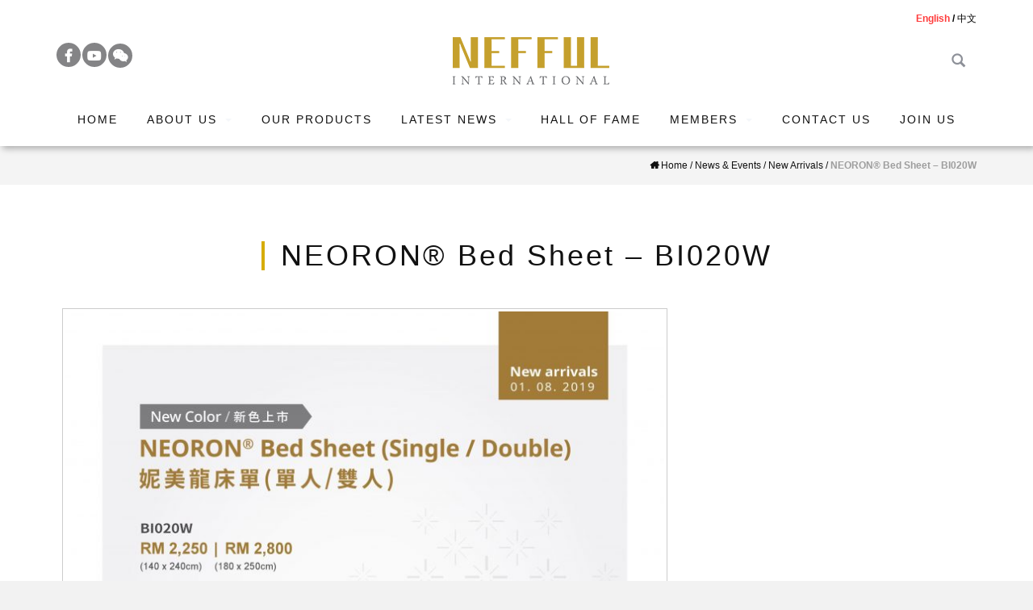

--- FILE ---
content_type: text/html; charset=UTF-8
request_url: https://nefful.com.my/news-event/neoron-bed-sheet-bi020w/
body_size: 19658
content:
<!doctype html>
<!--[if !IE]><html class="no-js non-ie" lang="en-US"> <![endif]-->
<!--[if IE 7 ]><html class="no-js ie7" lang="en-US"> <![endif]-->
<!--[if IE 8 ]><html class="no-js ie8" lang="en-US"> <![endif]-->
<!--[if IE 9 ]><html class="no-js ie9" lang="en-US"> <![endif]-->
<!--[if gt IE 9]><!--><html class="no-js" lang="en-US"> <!--<![endif]--><head><script data-no-optimize="1">var litespeed_docref=sessionStorage.getItem("litespeed_docref");litespeed_docref&&(Object.defineProperty(document,"referrer",{get:function(){return litespeed_docref}}),sessionStorage.removeItem("litespeed_docref"));</script> <meta charset="UTF-8"><meta name="viewport" content="width=device-width, initial-scale=1"><link rel="profile" href="https://gmpg.org/xfn/11"><link rel="pingback" href="https://nefful.com.my/xmlrpc.php"><title>NEORON® Bed Sheet &#8211; BI020W &#8211; Nefful Malaysia Sdn Bhd</title><meta name='robots' content='max-image-preview:large' /><style>img:is([sizes="auto" i], [sizes^="auto," i]) { contain-intrinsic-size: 3000px 1500px }</style><link rel='dns-prefetch' href='//cdnjs.cloudflare.com' /><link rel='dns-prefetch' href='//fonts.googleapis.com' /><link rel="alternate" type="application/rss+xml" title="Nefful Malaysia Sdn Bhd &raquo; Feed" href="https://nefful.com.my/feed/" /><link rel="alternate" type="application/rss+xml" title="Nefful Malaysia Sdn Bhd &raquo; Comments Feed" href="https://nefful.com.my/comments/feed/" /><link data-optimized="2" rel="stylesheet" href="https://nefful.com.my/wp-content/litespeed/css/b4dfad179f14f91bcc7e97a4fb88b562.css?ver=37e34" /><style id='classic-theme-styles-inline-css' type='text/css'>/*! This file is auto-generated */
.wp-block-button__link{color:#fff;background-color:#32373c;border-radius:9999px;box-shadow:none;text-decoration:none;padding:calc(.667em + 2px) calc(1.333em + 2px);font-size:1.125em}.wp-block-file__button{background:#32373c;color:#fff;text-decoration:none}</style><style id='global-styles-inline-css' type='text/css'>:root{--wp--preset--aspect-ratio--square: 1;--wp--preset--aspect-ratio--4-3: 4/3;--wp--preset--aspect-ratio--3-4: 3/4;--wp--preset--aspect-ratio--3-2: 3/2;--wp--preset--aspect-ratio--2-3: 2/3;--wp--preset--aspect-ratio--16-9: 16/9;--wp--preset--aspect-ratio--9-16: 9/16;--wp--preset--color--black: #000000;--wp--preset--color--cyan-bluish-gray: #abb8c3;--wp--preset--color--white: #ffffff;--wp--preset--color--pale-pink: #f78da7;--wp--preset--color--vivid-red: #cf2e2e;--wp--preset--color--luminous-vivid-orange: #ff6900;--wp--preset--color--luminous-vivid-amber: #fcb900;--wp--preset--color--light-green-cyan: #7bdcb5;--wp--preset--color--vivid-green-cyan: #00d084;--wp--preset--color--pale-cyan-blue: #8ed1fc;--wp--preset--color--vivid-cyan-blue: #0693e3;--wp--preset--color--vivid-purple: #9b51e0;--wp--preset--gradient--vivid-cyan-blue-to-vivid-purple: linear-gradient(135deg,rgba(6,147,227,1) 0%,rgb(155,81,224) 100%);--wp--preset--gradient--light-green-cyan-to-vivid-green-cyan: linear-gradient(135deg,rgb(122,220,180) 0%,rgb(0,208,130) 100%);--wp--preset--gradient--luminous-vivid-amber-to-luminous-vivid-orange: linear-gradient(135deg,rgba(252,185,0,1) 0%,rgba(255,105,0,1) 100%);--wp--preset--gradient--luminous-vivid-orange-to-vivid-red: linear-gradient(135deg,rgba(255,105,0,1) 0%,rgb(207,46,46) 100%);--wp--preset--gradient--very-light-gray-to-cyan-bluish-gray: linear-gradient(135deg,rgb(238,238,238) 0%,rgb(169,184,195) 100%);--wp--preset--gradient--cool-to-warm-spectrum: linear-gradient(135deg,rgb(74,234,220) 0%,rgb(151,120,209) 20%,rgb(207,42,186) 40%,rgb(238,44,130) 60%,rgb(251,105,98) 80%,rgb(254,248,76) 100%);--wp--preset--gradient--blush-light-purple: linear-gradient(135deg,rgb(255,206,236) 0%,rgb(152,150,240) 100%);--wp--preset--gradient--blush-bordeaux: linear-gradient(135deg,rgb(254,205,165) 0%,rgb(254,45,45) 50%,rgb(107,0,62) 100%);--wp--preset--gradient--luminous-dusk: linear-gradient(135deg,rgb(255,203,112) 0%,rgb(199,81,192) 50%,rgb(65,88,208) 100%);--wp--preset--gradient--pale-ocean: linear-gradient(135deg,rgb(255,245,203) 0%,rgb(182,227,212) 50%,rgb(51,167,181) 100%);--wp--preset--gradient--electric-grass: linear-gradient(135deg,rgb(202,248,128) 0%,rgb(113,206,126) 100%);--wp--preset--gradient--midnight: linear-gradient(135deg,rgb(2,3,129) 0%,rgb(40,116,252) 100%);--wp--preset--font-size--small: 13px;--wp--preset--font-size--medium: 20px;--wp--preset--font-size--large: 36px;--wp--preset--font-size--x-large: 42px;--wp--preset--spacing--20: 0.44rem;--wp--preset--spacing--30: 0.67rem;--wp--preset--spacing--40: 1rem;--wp--preset--spacing--50: 1.5rem;--wp--preset--spacing--60: 2.25rem;--wp--preset--spacing--70: 3.38rem;--wp--preset--spacing--80: 5.06rem;--wp--preset--shadow--natural: 6px 6px 9px rgba(0, 0, 0, 0.2);--wp--preset--shadow--deep: 12px 12px 50px rgba(0, 0, 0, 0.4);--wp--preset--shadow--sharp: 6px 6px 0px rgba(0, 0, 0, 0.2);--wp--preset--shadow--outlined: 6px 6px 0px -3px rgba(255, 255, 255, 1), 6px 6px rgba(0, 0, 0, 1);--wp--preset--shadow--crisp: 6px 6px 0px rgba(0, 0, 0, 1);}:where(.is-layout-flex){gap: 0.5em;}:where(.is-layout-grid){gap: 0.5em;}body .is-layout-flex{display: flex;}.is-layout-flex{flex-wrap: wrap;align-items: center;}.is-layout-flex > :is(*, div){margin: 0;}body .is-layout-grid{display: grid;}.is-layout-grid > :is(*, div){margin: 0;}:where(.wp-block-columns.is-layout-flex){gap: 2em;}:where(.wp-block-columns.is-layout-grid){gap: 2em;}:where(.wp-block-post-template.is-layout-flex){gap: 1.25em;}:where(.wp-block-post-template.is-layout-grid){gap: 1.25em;}.has-black-color{color: var(--wp--preset--color--black) !important;}.has-cyan-bluish-gray-color{color: var(--wp--preset--color--cyan-bluish-gray) !important;}.has-white-color{color: var(--wp--preset--color--white) !important;}.has-pale-pink-color{color: var(--wp--preset--color--pale-pink) !important;}.has-vivid-red-color{color: var(--wp--preset--color--vivid-red) !important;}.has-luminous-vivid-orange-color{color: var(--wp--preset--color--luminous-vivid-orange) !important;}.has-luminous-vivid-amber-color{color: var(--wp--preset--color--luminous-vivid-amber) !important;}.has-light-green-cyan-color{color: var(--wp--preset--color--light-green-cyan) !important;}.has-vivid-green-cyan-color{color: var(--wp--preset--color--vivid-green-cyan) !important;}.has-pale-cyan-blue-color{color: var(--wp--preset--color--pale-cyan-blue) !important;}.has-vivid-cyan-blue-color{color: var(--wp--preset--color--vivid-cyan-blue) !important;}.has-vivid-purple-color{color: var(--wp--preset--color--vivid-purple) !important;}.has-black-background-color{background-color: var(--wp--preset--color--black) !important;}.has-cyan-bluish-gray-background-color{background-color: var(--wp--preset--color--cyan-bluish-gray) !important;}.has-white-background-color{background-color: var(--wp--preset--color--white) !important;}.has-pale-pink-background-color{background-color: var(--wp--preset--color--pale-pink) !important;}.has-vivid-red-background-color{background-color: var(--wp--preset--color--vivid-red) !important;}.has-luminous-vivid-orange-background-color{background-color: var(--wp--preset--color--luminous-vivid-orange) !important;}.has-luminous-vivid-amber-background-color{background-color: var(--wp--preset--color--luminous-vivid-amber) !important;}.has-light-green-cyan-background-color{background-color: var(--wp--preset--color--light-green-cyan) !important;}.has-vivid-green-cyan-background-color{background-color: var(--wp--preset--color--vivid-green-cyan) !important;}.has-pale-cyan-blue-background-color{background-color: var(--wp--preset--color--pale-cyan-blue) !important;}.has-vivid-cyan-blue-background-color{background-color: var(--wp--preset--color--vivid-cyan-blue) !important;}.has-vivid-purple-background-color{background-color: var(--wp--preset--color--vivid-purple) !important;}.has-black-border-color{border-color: var(--wp--preset--color--black) !important;}.has-cyan-bluish-gray-border-color{border-color: var(--wp--preset--color--cyan-bluish-gray) !important;}.has-white-border-color{border-color: var(--wp--preset--color--white) !important;}.has-pale-pink-border-color{border-color: var(--wp--preset--color--pale-pink) !important;}.has-vivid-red-border-color{border-color: var(--wp--preset--color--vivid-red) !important;}.has-luminous-vivid-orange-border-color{border-color: var(--wp--preset--color--luminous-vivid-orange) !important;}.has-luminous-vivid-amber-border-color{border-color: var(--wp--preset--color--luminous-vivid-amber) !important;}.has-light-green-cyan-border-color{border-color: var(--wp--preset--color--light-green-cyan) !important;}.has-vivid-green-cyan-border-color{border-color: var(--wp--preset--color--vivid-green-cyan) !important;}.has-pale-cyan-blue-border-color{border-color: var(--wp--preset--color--pale-cyan-blue) !important;}.has-vivid-cyan-blue-border-color{border-color: var(--wp--preset--color--vivid-cyan-blue) !important;}.has-vivid-purple-border-color{border-color: var(--wp--preset--color--vivid-purple) !important;}.has-vivid-cyan-blue-to-vivid-purple-gradient-background{background: var(--wp--preset--gradient--vivid-cyan-blue-to-vivid-purple) !important;}.has-light-green-cyan-to-vivid-green-cyan-gradient-background{background: var(--wp--preset--gradient--light-green-cyan-to-vivid-green-cyan) !important;}.has-luminous-vivid-amber-to-luminous-vivid-orange-gradient-background{background: var(--wp--preset--gradient--luminous-vivid-amber-to-luminous-vivid-orange) !important;}.has-luminous-vivid-orange-to-vivid-red-gradient-background{background: var(--wp--preset--gradient--luminous-vivid-orange-to-vivid-red) !important;}.has-very-light-gray-to-cyan-bluish-gray-gradient-background{background: var(--wp--preset--gradient--very-light-gray-to-cyan-bluish-gray) !important;}.has-cool-to-warm-spectrum-gradient-background{background: var(--wp--preset--gradient--cool-to-warm-spectrum) !important;}.has-blush-light-purple-gradient-background{background: var(--wp--preset--gradient--blush-light-purple) !important;}.has-blush-bordeaux-gradient-background{background: var(--wp--preset--gradient--blush-bordeaux) !important;}.has-luminous-dusk-gradient-background{background: var(--wp--preset--gradient--luminous-dusk) !important;}.has-pale-ocean-gradient-background{background: var(--wp--preset--gradient--pale-ocean) !important;}.has-electric-grass-gradient-background{background: var(--wp--preset--gradient--electric-grass) !important;}.has-midnight-gradient-background{background: var(--wp--preset--gradient--midnight) !important;}.has-small-font-size{font-size: var(--wp--preset--font-size--small) !important;}.has-medium-font-size{font-size: var(--wp--preset--font-size--medium) !important;}.has-large-font-size{font-size: var(--wp--preset--font-size--large) !important;}.has-x-large-font-size{font-size: var(--wp--preset--font-size--x-large) !important;}
:where(.wp-block-post-template.is-layout-flex){gap: 1.25em;}:where(.wp-block-post-template.is-layout-grid){gap: 1.25em;}
:where(.wp-block-columns.is-layout-flex){gap: 2em;}:where(.wp-block-columns.is-layout-grid){gap: 2em;}
:root :where(.wp-block-pullquote){font-size: 1.5em;line-height: 1.6;}</style><style id='responsive-menu-inline-css' type='text/css'>#rmp_menu_trigger-13721{width: 60px;height: 40px;position: fixed;top: 43px;border-radius: 5px;display: none;text-decoration: none;right: 5%;background: #d6ac05;transition: transform 0.5s, background-color 0.5s}#rmp_menu_trigger-13721:hover, #rmp_menu_trigger-13721:focus{background: #000;text-decoration: unset}#rmp_menu_trigger-13721.is-active{background: #d6ac05}#rmp_menu_trigger-13721 .rmp-trigger-box{width: 25px;color: #fff}#rmp_menu_trigger-13721 .rmp-trigger-icon-active, #rmp_menu_trigger-13721 .rmp-trigger-text-open{display: none}#rmp_menu_trigger-13721.is-active .rmp-trigger-icon-active, #rmp_menu_trigger-13721.is-active .rmp-trigger-text-open{display: inline}#rmp_menu_trigger-13721.is-active .rmp-trigger-icon-inactive, #rmp_menu_trigger-13721.is-active .rmp-trigger-text{display: none}#rmp_menu_trigger-13721 .rmp-trigger-label{color: #fff;pointer-events: none;line-height: 13px;font-family: inherit;font-size: 14px;display: inline;text-transform: inherit}#rmp_menu_trigger-13721 .rmp-trigger-label.rmp-trigger-label-top{display: block;margin-bottom: 12px}#rmp_menu_trigger-13721 .rmp-trigger-label.rmp-trigger-label-bottom{display: block;margin-top: 12px}#rmp_menu_trigger-13721 .responsive-menu-pro-inner{display: block}#rmp_menu_trigger-13721 .rmp-trigger-icon-inactive .rmp-font-icon{color: #fff}#rmp_menu_trigger-13721 .responsive-menu-pro-inner, #rmp_menu_trigger-13721 .responsive-menu-pro-inner::before, #rmp_menu_trigger-13721 .responsive-menu-pro-inner::after{width: 25px;height: 3px;background-color: #fff;border-radius: 4px;position: absolute}#rmp_menu_trigger-13721 .rmp-trigger-icon-active .rmp-font-icon{color: #fff}#rmp_menu_trigger-13721.is-active .responsive-menu-pro-inner, #rmp_menu_trigger-13721.is-active .responsive-menu-pro-inner::before, #rmp_menu_trigger-13721.is-active .responsive-menu-pro-inner::after{background-color: #fff}#rmp_menu_trigger-13721:hover .rmp-trigger-icon-inactive .rmp-font-icon{color: #fff}#rmp_menu_trigger-13721:not(.is-active):hover .responsive-menu-pro-inner, #rmp_menu_trigger-13721:not(.is-active):hover .responsive-menu-pro-inner::before, #rmp_menu_trigger-13721:not(.is-active):hover .responsive-menu-pro-inner::after{background-color: #fff}#rmp_menu_trigger-13721 .responsive-menu-pro-inner::before{top: 5px}#rmp_menu_trigger-13721 .responsive-menu-pro-inner::after{bottom: 5px}#rmp_menu_trigger-13721.is-active .responsive-menu-pro-inner::after{bottom: 0}@media screen and (max-width: 1199px){.navbar-collapse.collapse, .nav.navbar-nav, .custom-head-search{display: none !important}#rmp_menu_trigger-13721{display: block}#rmp-container-13721{position: fixed;top: 0;margin: 0;transition: transform 0.5s;overflow: auto;display: block;width: 75%;background-color: #ffffff;background-image: url("");height: 100%;left: 0;padding-top: 0px;padding-left: 0px;padding-bottom: 0px;padding-right: 0px}#rmp-menu-wrap-13721{padding-top: 0px;padding-left: 0px;padding-bottom: 0px;padding-right: 0px;background-color: #ffffff}#rmp-menu-wrap-13721 .rmp-menu, #rmp-menu-wrap-13721 .rmp-submenu{width: 100%;box-sizing: border-box;margin: 0;padding: 0}#rmp-menu-wrap-13721 .rmp-submenu-depth-1 .rmp-menu-item-link{padding-left: 10%}#rmp-menu-wrap-13721 .rmp-submenu-depth-2 .rmp-menu-item-link{padding-left: 15%}#rmp-menu-wrap-13721 .rmp-submenu-depth-3 .rmp-menu-item-link{padding-left: 20%}#rmp-menu-wrap-13721 .rmp-submenu-depth-4 .rmp-menu-item-link{padding-left: 25%}#rmp-menu-wrap-13721 .rmp-submenu.rmp-submenu-open{display: block}#rmp-menu-wrap-13721 .rmp-menu-item{width: 100%;list-style: none;margin: 0}#rmp-menu-wrap-13721 .rmp-menu-item-link{height: 40px;line-height: 40px;font-size: 13px;border-bottom: 1px solid #ffffff;font-family: inherit;color: #111111;text-align: left;background-color: #ffffff;font-weight: normal;letter-spacing: 0px;display: block;box-sizing: border-box;width: 100%;text-decoration: none;position: relative;overflow: hidden;transition: background-color 0.5s, border-color 0.5s, 0.5s;padding: 0 5%;padding-right: 50px}#rmp-menu-wrap-13721 .rmp-menu-item-link:after, #rmp-menu-wrap-13721 .rmp-menu-item-link:before{display: none}#rmp-menu-wrap-13721 .rmp-menu-item-link:hover, #rmp-menu-wrap-13721 .rmp-menu-item-link:focus{color: #fff;border-color: #d6ac05;background-color: #d6ac05}#rmp-menu-wrap-13721 .rmp-menu-item-link:focus{outline: none;border-color: unset;box-shadow: unset}#rmp-menu-wrap-13721 .rmp-menu-item-link .rmp-font-icon{height: 40px;line-height: 40px;margin-right: 10px;font-size: 13px}#rmp-menu-wrap-13721 .rmp-menu-current-item .rmp-menu-item-link{color: #fff;border-color: #d6ac05;background-color: #d6ac05}#rmp-menu-wrap-13721 .rmp-menu-current-item .rmp-menu-item-link:hover, #rmp-menu-wrap-13721 .rmp-menu-current-item .rmp-menu-item-link:focus{color: #fff;border-color: #d6ac05;background-color: #d6ac05}#rmp-menu-wrap-13721 .rmp-menu-subarrow{position: absolute;top: 0;bottom: 0;text-align: center;overflow: hidden;background-size: cover;overflow: hidden;right: 0;border-left-style: solid;border-left-color: #ffffff;border-left-width: 1px;height: 40px;width: 40px;color: #111111;background-color: #ffffff}#rmp-menu-wrap-13721 .rmp-menu-subarrow svg{fill: #111111}#rmp-menu-wrap-13721 .rmp-menu-subarrow:hover{color: #fff;border-color: #d6ac05;background-color: #d6ac05}#rmp-menu-wrap-13721 .rmp-menu-subarrow:hover svg{fill: #fff}#rmp-menu-wrap-13721 .rmp-menu-subarrow .rmp-font-icon{margin-right: unset}#rmp-menu-wrap-13721 .rmp-menu-subarrow *{vertical-align: middle;line-height: 40px}#rmp-menu-wrap-13721 .rmp-menu-subarrow-active{display: block;background-size: cover;color: #fff;border-color: #d6ac05;background-color: #d6ac05}#rmp-menu-wrap-13721 .rmp-menu-subarrow-active svg{fill: #fff}#rmp-menu-wrap-13721 .rmp-menu-subarrow-active:hover{color: #fff;border-color: #d6ac05;background-color: #d6ac05}#rmp-menu-wrap-13721 .rmp-menu-subarrow-active:hover svg{fill: #fff}#rmp-menu-wrap-13721 .rmp-submenu{display: none}#rmp-menu-wrap-13721 .rmp-submenu .rmp-menu-item-link{height: 40px;line-height: 40px;letter-spacing: 0px;font-size: 13px;border-bottom: 1px solid #ffffff;font-family: inherit;font-weight: normal;color: #111111;text-align: left;background-color: #ffffff}#rmp-menu-wrap-13721 .rmp-submenu .rmp-menu-item-link:hover, #rmp-menu-wrap-13721 .rmp-submenu .rmp-menu-item-link:focus{color: #fff;border-color: #d6ac05;background-color: #d6ac05}#rmp-menu-wrap-13721 .rmp-submenu .rmp-menu-current-item .rmp-menu-item-link{color: #fff;border-color: #d6ac05;background-color: #d6ac05}#rmp-menu-wrap-13721 .rmp-submenu .rmp-menu-current-item .rmp-menu-item-link:hover, #rmp-menu-wrap-13721 .rmp-submenu .rmp-menu-current-item .rmp-menu-item-link:focus{color: #fff;border-color: #d6ac05;background-color: #d6ac05}#rmp-menu-wrap-13721 .rmp-submenu .rmp-menu-subarrow{right: 0;border-right: unset;border-left-style: solid;border-left-color: #1d4354;border-left-width: 0px;height: 39px;line-height: 39px;width: 40px;color: #fff;background-color: inherit}#rmp-menu-wrap-13721 .rmp-submenu .rmp-menu-subarrow:hover{color: #fff;border-color: #3f3f3f;background-color: inherit}#rmp-menu-wrap-13721 .rmp-submenu .rmp-menu-subarrow-active{color: #fff;border-color: #1d4354;background-color: inherit}#rmp-menu-wrap-13721 .rmp-submenu .rmp-menu-subarrow-active:hover{color: #fff;border-color: #3f3f3f;background-color: inherit}#rmp-menu-wrap-13721 .rmp-menu-item-description{margin: 0;padding: 5px 5%;opacity: 0.8;color: #111111}#rmp-search-box-13721{display: block;padding-top: 0px;padding-left: 5%;padding-bottom: 0px;padding-right: 5%}#rmp-search-box-13721 .rmp-search-form{margin: 0}#rmp-search-box-13721 .rmp-search-box{background: #fff;border: 1px solid #dadada;color: #333;width: 100%;padding: 0 5%;border-radius: 30px;height: 45px;-webkit-appearance: none}#rmp-search-box-13721 .rmp-search-box::placeholder{color: #C7C7CD}#rmp-search-box-13721 .rmp-search-box:focus{background-color: #fff;outline: 2px solid #dadada;color: #333}#rmp-menu-title-13721{background-color: #212121;color: #fff;text-align: left;font-size: 13px;padding-top: 10%;padding-left: 5%;padding-bottom: 0%;padding-right: 5%;font-weight: 400;transition: background-color 0.5s, border-color 0.5s, color 0.5s}#rmp-menu-title-13721:hover{background-color: #212121;color: #fff}#rmp-menu-title-13721 > .rmp-menu-title-link{color: #fff;width: 100%;background-color: unset;text-decoration: none}#rmp-menu-title-13721 > .rmp-menu-title-link:hover{color: #fff}#rmp-menu-title-13721 .rmp-font-icon{font-size: 13px}#rmp-menu-additional-content-13721{padding-top: 0px;padding-left: 5%;padding-bottom: 0px;padding-right: 5%;color: #fff;text-align: center;font-size: 16px}}.rmp-container{display: none;visibility: visible;padding: 0px 0px 0px 0px;z-index: 99998;transition: all 0.3s}.rmp-container.rmp-fade-top, .rmp-container.rmp-fade-left, .rmp-container.rmp-fade-right, .rmp-container.rmp-fade-bottom{display: none}.rmp-container.rmp-slide-left, .rmp-container.rmp-push-left{transform: translateX(-100%);-ms-transform: translateX(-100%);-webkit-transform: translateX(-100%);-moz-transform: translateX(-100%)}.rmp-container.rmp-slide-left.rmp-menu-open, .rmp-container.rmp-push-left.rmp-menu-open{transform: translateX(0);-ms-transform: translateX(0);-webkit-transform: translateX(0);-moz-transform: translateX(0)}.rmp-container.rmp-slide-right, .rmp-container.rmp-push-right{transform: translateX(100%);-ms-transform: translateX(100%);-webkit-transform: translateX(100%);-moz-transform: translateX(100%)}.rmp-container.rmp-slide-right.rmp-menu-open, .rmp-container.rmp-push-right.rmp-menu-open{transform: translateX(0);-ms-transform: translateX(0);-webkit-transform: translateX(0);-moz-transform: translateX(0)}.rmp-container.rmp-slide-top, .rmp-container.rmp-push-top{transform: translateY(-100%);-ms-transform: translateY(-100%);-webkit-transform: translateY(-100%);-moz-transform: translateY(-100%)}.rmp-container.rmp-slide-top.rmp-menu-open, .rmp-container.rmp-push-top.rmp-menu-open{transform: translateY(0);-ms-transform: translateY(0);-webkit-transform: translateY(0);-moz-transform: translateY(0)}.rmp-container.rmp-slide-bottom, .rmp-container.rmp-push-bottom{transform: translateY(100%);-ms-transform: translateY(100%);-webkit-transform: translateY(100%);-moz-transform: translateY(100%)}.rmp-container.rmp-slide-bottom.rmp-menu-open, .rmp-container.rmp-push-bottom.rmp-menu-open{transform: translateX(0);-ms-transform: translateX(0);-webkit-transform: translateX(0);-moz-transform: translateX(0)}.rmp-container::-webkit-scrollbar{width: 0px}.rmp-container ::-webkit-scrollbar-track{box-shadow: inset 0 0 5px transparent}.rmp-container ::-webkit-scrollbar-thumb{background: transparent}.rmp-container ::-webkit-scrollbar-thumb:hover{background: transparent}.rmp-container .rmp-menu-wrap .rmp-menu{transition: none;border-radius: 0;box-shadow: none;background: none;border: 0;bottom: auto;box-sizing: border-box;clip: auto;color: #666;display: block;float: none;font-family: inherit;font-size: 14px;height: auto;left: auto;line-height: 1.7;list-style-type: none;margin: 0;min-height: auto;max-height: none;opacity: 1;outline: none;overflow: visible;padding: 0;position: relative;pointer-events: auto;right: auto;text-align: left;text-decoration: none;text-indent: 0;text-transform: none;transform: none;top: auto;visibility: inherit;width: auto;word-wrap: break-word;white-space: normal}.rmp-container .rmp-menu-additional-content{display: block;word-break: break-word}.rmp-container .rmp-menu-title{display: flex;flex-direction: column}.rmp-container .rmp-menu-title .rmp-menu-title-image{max-width: 100%;margin-bottom: 15px;display: block;margin: auto;margin-bottom: 15px}button.rmp_menu_trigger{z-index: 999999;overflow: hidden;outline: none;border: 0;display: none;margin: 0;transition: transform 0.5s, background-color 0.5s;padding: 0}button.rmp_menu_trigger .responsive-menu-pro-inner::before, button.rmp_menu_trigger .responsive-menu-pro-inner::after{content: "";display: block}button.rmp_menu_trigger .responsive-menu-pro-inner::before{top: 10px}button.rmp_menu_trigger .responsive-menu-pro-inner::after{bottom: 10px}button.rmp_menu_trigger .rmp-trigger-box{width: 40px;display: inline-block;position: relative;pointer-events: none;vertical-align: super}.admin-bar .rmp-container, .admin-bar .rmp_menu_trigger{margin-top: 32px !important}@media screen and (max-width: 782px){.admin-bar .rmp-container, .admin-bar .rmp_menu_trigger{margin-top: 46px !important}}.rmp-menu-trigger-boring .responsive-menu-pro-inner{transition-property: none}.rmp-menu-trigger-boring .responsive-menu-pro-inner::after, .rmp-menu-trigger-boring .responsive-menu-pro-inner::before{transition-property: none}.rmp-menu-trigger-boring.is-active .responsive-menu-pro-inner{transform: rotate(45deg)}.rmp-menu-trigger-boring.is-active .responsive-menu-pro-inner:before{top: 0;opacity: 0}.rmp-menu-trigger-boring.is-active .responsive-menu-pro-inner:after{bottom: 0;transform: rotate(-90deg)}</style><style id='woocommerce-inline-inline-css' type='text/css'>.woocommerce form .form-row .required { visibility: visible; }</style><style id='woo-variation-swatches-inline-css' type='text/css'>:root {
--wvs-tick:url("data:image/svg+xml;utf8,%3Csvg filter='drop-shadow(0px 0px 2px rgb(0 0 0 / .8))' xmlns='http://www.w3.org/2000/svg'  viewBox='0 0 30 30'%3E%3Cpath fill='none' stroke='%23ffffff' stroke-linecap='round' stroke-linejoin='round' stroke-width='4' d='M4 16L11 23 27 7'/%3E%3C/svg%3E");

--wvs-cross:url("data:image/svg+xml;utf8,%3Csvg filter='drop-shadow(0px 0px 5px rgb(255 255 255 / .6))' xmlns='http://www.w3.org/2000/svg' width='72px' height='72px' viewBox='0 0 24 24'%3E%3Cpath fill='none' stroke='%23ff0000' stroke-linecap='round' stroke-width='0.6' d='M5 5L19 19M19 5L5 19'/%3E%3C/svg%3E");
--wvs-single-product-item-width:30px;
--wvs-single-product-item-height:30px;
--wvs-single-product-item-font-size:16px}</style><link rel='stylesheet' id='swiper-css-css' href='https://cdnjs.cloudflare.com/ajax/libs/Swiper/3.4.2/css/swiper.min.css' type='text/css' media='all' /><link rel='stylesheet' id='wp-members-css' href='https://nefful.com.my//wp-content/plugins/wp-members/css/generic-no-float.css' type='text/css' media='all' /> <script type="litespeed/javascript" data-src="https://nefful.com.my/wp-includes/js/jquery/jquery.min.js" id="jquery-core-js"></script> <script id="awd-script-js-extra" type="litespeed/javascript">var awdajaxobject={"url":"https:\/\/nefful.com.my\/wp-admin\/admin-ajax.php","nonce":"b8176834cc","priceGroup":"","dynamicPricing":"","variablePricing":"","thousandSeparator":",","decimalSeparator":"."}</script> <script id="wp-i18n-js-after" type="litespeed/javascript">wp.i18n.setLocaleData({'text direction\u0004ltr':['ltr']})</script> <script id="wc-add-to-cart-js-extra" type="litespeed/javascript">var wc_add_to_cart_params={"ajax_url":"\/wp-admin\/admin-ajax.php","wc_ajax_url":"\/?wc-ajax=%%endpoint%%","i18n_view_cart":"View cart","cart_url":"https:\/\/nefful.com.my\/?page_id=191","is_cart":"","cart_redirect_after_add":"no"}</script> <script id="woocommerce-js-extra" type="litespeed/javascript">var woocommerce_params={"ajax_url":"\/wp-admin\/admin-ajax.php","wc_ajax_url":"\/?wc-ajax=%%endpoint%%","i18n_password_show":"Show password","i18n_password_hide":"Hide password"}</script> <script type="litespeed/javascript" data-src="https://cdnjs.cloudflare.com/ajax/libs/Swiper/3.4.2/js/swiper.min.js" id="swiper-js-js"></script> <script type="litespeed/javascript" data-src="https://cdnjs.cloudflare.com/ajax/libs/Swiper/3.4.2/js/swiper.jquery.min.js" id="swiper-jquery-js"></script> <script id="jquery-ui-datepicker-js-after" type="litespeed/javascript">jQuery(function(jQuery){jQuery.datepicker.setDefaults({"closeText":"Close","currentText":"Today","monthNames":["January","February","March","April","May","June","July","August","September","October","November","December"],"monthNamesShort":["Jan","Feb","Mar","Apr","May","Jun","Jul","Aug","Sep","Oct","Nov","Dec"],"nextText":"Next","prevText":"Previous","dayNames":["Sunday","Monday","Tuesday","Wednesday","Thursday","Friday","Saturday"],"dayNamesShort":["Sun","Mon","Tue","Wed","Thu","Fri","Sat"],"dayNamesMin":["S","M","T","W","T","F","S"],"dateFormat":"MM d, yy","firstDay":1,"isRTL":!1})})</script> <script id="calendarize-js-extra" type="litespeed/javascript">var RHC={"ajaxurl":"https:\/\/nefful.com.my\/","mobile_width":"600","last_modified":"336bfc9f31ffb7207168dea05afd109a","tooltip_details":[],"visibility_check":"","gmt_offset":"8","disable_event_link":"1","rhc_options":{}}</script> <script type="litespeed/javascript" data-src="https://maps.google.com/maps/api/js?libraries=places" id="google-api3-js"></script> <link rel="https://api.w.org/" href="https://nefful.com.my/wp-json/" /><link rel="canonical" href="https://nefful.com.my/news-event/neoron-bed-sheet-bi020w/" /><link rel="alternate" title="oEmbed (JSON)" type="application/json+oembed" href="https://nefful.com.my/wp-json/oembed/1.0/embed?url=https%3A%2F%2Fnefful.com.my%2Fnews-event%2Fneoron-bed-sheet-bi020w%2F" /><link rel="alternate" title="oEmbed (XML)" type="text/xml+oembed" href="https://nefful.com.my/wp-json/oembed/1.0/embed?url=https%3A%2F%2Fnefful.com.my%2Fnews-event%2Fneoron-bed-sheet-bi020w%2F&#038;format=xml" /> <script type="litespeed/javascript" data-src="https://www.googletagmanager.com/gtag/js?id=UA-230554476-1"></script> <script type="litespeed/javascript">window.dataLayer=window.dataLayer||[];function gtag(){dataLayer.push(arguments)}
gtag('js',new Date());gtag('config','UA-230554476-1')</script> <style type="text/css">.qtranxs_flag_zh {background-image: url(https://nefful.com.my//wp-content/plugins/qtranslate-xt-master/flags/cn.png); background-repeat: no-repeat;}
.qtranxs_flag_en {background-image: url(https://nefful.com.my//wp-content/plugins/qtranslate-xt-master/flags/gb.png); background-repeat: no-repeat;}</style><link hreflang="en" href="https://nefful.com.my/en/news-event/neoron-bed-sheet-bi020w/" rel="alternate" /><link hreflang="zh" href="https://nefful.com.my/zh/news-event/neoron-bed-sheet-bi020w/" rel="alternate" /><link hreflang="x-default" href="https://nefful.com.my/news-event/neoron-bed-sheet-bi020w/" rel="alternate" /><meta name="generator" content="qTranslate-XT 3.7.1" /><style type="text/css">.btn-default, .label-default, .flex-caption h2, .btn.btn-default.read-more,button,
              .navigation .wp-pagenavi-pagination span.current,.navigation .wp-pagenavi-pagination a:hover,
              .woocommerce a.button, .woocommerce button.button,
              .woocommerce input.button, .woocommerce #respond input#submit.alt,
              .woocommerce a.button, .woocommerce button.button,
              .woocommerce a.button.alt, .woocommerce button.button.alt, .woocommerce input.button.alt { background-color: #9d7938; border-color: #9d7938;}.site-main [class*="navigation"] a, .more-link, .pagination>li>a, .pagination>li>span, .cfa-button { color: #9d7938}.cfa-button {border-color: #9d7938;}.cfa-text { color: #9d7938;}.cfa-button {border-color: #9d7938; color: #9d7938;}.navbar-default .navbar-nav > li:hover > a, .navbar-default .navbar-nav > li:focus-within > a, .navbar-nav > li:hover > .caret, .navbar-nav > li:focus-within > .caret, .navbar-default .navbar-nav.sparkling-mobile-menu > li.open > a, .navbar-default .navbar-nav.sparkling-mobile-menu > li.open > .caret, .navbar-default .navbar-nav > li:hover, .navbar-default .navbar-nav > li:focus-within, .navbar-default .navbar-nav > .active > a, .navbar-default .navbar-nav > .active > .caret, .navbar-default .navbar-nav > .active > a:hover, .navbar-default .navbar-nav > .active > a:focus, .navbar-default .navbar-nav > li > a:hover, .navbar-default .navbar-nav > li > a:focus, .navbar-default .navbar-nav > .open > a, .navbar-default .navbar-nav > .open > a:hover, .navbar-default .navbar-nav > .open > a:focus {color: #363636;}@media (max-width: 767px){ .navbar-default .navbar-nav > li.open > a, .navbar-default .navbar-nav > li.open > .caret { color: #363636 !important; } }.dropdown-menu {background-color: #ffffff;}.navbar-default .navbar-nav .dropdown-menu > li:hover, .navbar-default .navbar-nav .dropdown-menu > li:focus-within, .dropdown-menu > .active {background-color: #9d7938;}@media (max-width: 767px) {.navbar-default .navbar-nav .dropdown-menu > li:hover, .navbar-default .navbar-nav .dropdown-menu > li:focus, .dropdown-menu > .active {background: transparent;} }</style><noscript><style>.woocommerce-product-gallery{ opacity: 1 !important; }</style></noscript><style type="text/css">.navbar > .container .navbar-brand {
			color: #9d7938;
		}</style><meta name="generator" content="Powered by Slider Revolution 6.7.40 - responsive, Mobile-Friendly Slider Plugin for WordPress with comfortable drag and drop interface." /><link rel="icon" href="https://nefful.com.my/wp-content/uploads/2020/09/cropped-Nefful_Brand_Logo_Full-Colour-5-32x32.jpg" sizes="32x32" /><link rel="icon" href="https://nefful.com.my/wp-content/uploads/2020/09/cropped-Nefful_Brand_Logo_Full-Colour-5-192x192.jpg" sizes="192x192" /><link rel="apple-touch-icon" href="https://nefful.com.my/wp-content/uploads/2020/09/cropped-Nefful_Brand_Logo_Full-Colour-5-180x180.jpg" /><meta name="msapplication-TileImage" content="https://nefful.com.my/wp-content/uploads/2020/09/cropped-Nefful_Brand_Logo_Full-Colour-5-270x270.jpg" /> <script type="litespeed/javascript">function setREVStartSize(e){window.RSIW=window.RSIW===undefined?window.innerWidth:window.RSIW;window.RSIH=window.RSIH===undefined?window.innerHeight:window.RSIH;try{var pw=document.getElementById(e.c).parentNode.offsetWidth,newh;pw=pw===0||isNaN(pw)||(e.l=="fullwidth"||e.layout=="fullwidth")?window.RSIW:pw;e.tabw=e.tabw===undefined?0:parseInt(e.tabw);e.thumbw=e.thumbw===undefined?0:parseInt(e.thumbw);e.tabh=e.tabh===undefined?0:parseInt(e.tabh);e.thumbh=e.thumbh===undefined?0:parseInt(e.thumbh);e.tabhide=e.tabhide===undefined?0:parseInt(e.tabhide);e.thumbhide=e.thumbhide===undefined?0:parseInt(e.thumbhide);e.mh=e.mh===undefined||e.mh==""||e.mh==="auto"?0:parseInt(e.mh,0);if(e.layout==="fullscreen"||e.l==="fullscreen")
newh=Math.max(e.mh,window.RSIH);else{e.gw=Array.isArray(e.gw)?e.gw:[e.gw];for(var i in e.rl)if(e.gw[i]===undefined||e.gw[i]===0)e.gw[i]=e.gw[i-1];e.gh=e.el===undefined||e.el===""||(Array.isArray(e.el)&&e.el.length==0)?e.gh:e.el;e.gh=Array.isArray(e.gh)?e.gh:[e.gh];for(var i in e.rl)if(e.gh[i]===undefined||e.gh[i]===0)e.gh[i]=e.gh[i-1];var nl=new Array(e.rl.length),ix=0,sl;e.tabw=e.tabhide>=pw?0:e.tabw;e.thumbw=e.thumbhide>=pw?0:e.thumbw;e.tabh=e.tabhide>=pw?0:e.tabh;e.thumbh=e.thumbhide>=pw?0:e.thumbh;for(var i in e.rl)nl[i]=e.rl[i]<window.RSIW?0:e.rl[i];sl=nl[0];for(var i in nl)if(sl>nl[i]&&nl[i]>0){sl=nl[i];ix=i}
var m=pw>(e.gw[ix]+e.tabw+e.thumbw)?1:(pw-(e.tabw+e.thumbw))/(e.gw[ix]);newh=(e.gh[ix]*m)+(e.tabh+e.thumbh)}
var el=document.getElementById(e.c);if(el!==null&&el)el.style.height=newh+"px";el=document.getElementById(e.c+"_wrapper");if(el!==null&&el){el.style.height=newh+"px";el.style.display="block"}}catch(e){console.log("Failure at Presize of Slider:"+e)}}</script> <style type="text/css" id="wp-custom-css">ul.wp-pagenavi-pagination li {
visibility: visible;
display: block;
}
ul.wp-pagenavi-pagination {
visibility: hidden;
}
.heroic-figure .su-custom-gallery-slide {margin-bottom: 120px !important}

.heroic-figure .su-custom-gallery-slide span {position:relative !important;padding-top:8px !important;height:100%!important}

.heroic-figure .su-custom-gallery-slide em {position:absolute !important;padding-top:45px !important;line-height:1.35em;height:100% !important}

#menu-item-20891 .caret {top:-24px}</style><meta property="og:title" content="NEORON® Bed Sheet - BI020W" /><meta property="og:description" content="" /></head><body data-rsssl=1 class="news-event-template-default single single-news-event postid-6030 theme-sparkling woocommerce-no-js woo-variation-swatches wvs-behavior-blur wvs-theme-sparkling-child wvs-show-label wvs-tooltip">
<a class="sr-only sr-only-focusable" href="#content">Skip to main content</a><div id="page" class="hfeed site"><header id="masthead" class="site-header" role="banner"><nav class="navbar navbar-default " role="navigation"><div class="container"><div class="row"><div class="site-navigation-inner col-xs-12"><div class="chead"><div id="qtranslate-2" class="widget qtranxs_widget"><ul class="language-chooser language-chooser-text qtranxs_language_chooser" id="qtranslate-2-chooser"><li class="lang-en active"><a href="https://nefful.com.my/en/news-event/neoron-bed-sheet-bi020w/" hreflang="en" title="English (en)" class="qtranxs_text qtranxs_text_en"><span>English</span></a></li><li class="lang-zh"><a href="https://nefful.com.my/zh/news-event/neoron-bed-sheet-bi020w/" hreflang="zh" title="中文 (zh)" class="qtranxs_text qtranxs_text_zh"><span>中文</span></a></li></ul><div class="qtranxs_widget_end"></div></div></div><div class="navbar-header"><div id="shortcodes-ultimate-2" class="widget shortcodes-ultimate"><div class="textwidget"><div class="social-icons"><ul id="menu-social"><li><a href="https://www.facebook.com/Nefful-Malaysia-FanPage-217304102077713/" target="_blank"><i class="social_icon fa"></i></a></li><li><a href="https://www.youtube.com/channel/UClUkqW6UL5kmJzDptUeWWYQ" target="_blank"><i class="social_icon fa"></i></a></li><li><span class="su-lightbox" data-mfp-src="https://nefful.com.my//wp-content/uploads/2017/03/Wechat-QR-code.jpg" data-mfp-type="image" data-mobile="yes"> <a href="#" class="wechat"><i class="fa fa-wechat"></i></a></span></li></ul></div></div></div><div id="logo">
<a href="https://nefful.com.my/"><img data-lazyloaded="1" src="[data-uri]" data-src="https://nefful.com.my//wp-content/uploads/2023/01/cropped-logo.png"  height="59" width="194" alt="Nefful Malaysia Sdn Bhd"/></a></div><div class="custom-head-search"><form class="search-container" action="https://nefful.com.my/">
<label for="search-box"><span class="glyphicon glyphicon-search search-icon"></span></label>
<input id="search-box" type="text" class="search-box" name="s" /></form></div><button type="button"  aria-controls="rmp-container-13721" aria-label="Menu Trigger" id="rmp_menu_trigger-13721"  class="rmp_menu_trigger rmp-menu-trigger-boring">
<span class="rmp-trigger-box">
<span class="responsive-menu-pro-inner"></span>
</span>
</button><div id="rmp-container-13721" class="rmp-container rmp-container rmp-slide-left"><div id="rmp-menu-wrap-13721" class="rmp-menu-wrap"><ul id="rmp-menu-13721" class="rmp-menu" role="menubar" aria-label="Default Menu"><li id="rmp-menu-item-158" class=" menu-item menu-item-type-post_type menu-item-object-page menu-item-home rmp-menu-item rmp-menu-top-level-item" role="none"><a  href="https://nefful.com.my/"  class="rmp-menu-item-link"  role="menuitem"  >Home</a></li><li id="rmp-menu-item-154" class=" menu-item menu-item-type-post_type menu-item-object-page menu-item-has-children rmp-menu-item rmp-menu-item-has-children rmp-menu-top-level-item" role="none"><a  href="https://nefful.com.my/about-us/"  class="rmp-menu-item-link"  role="menuitem"  >About Us<div class="rmp-menu-subarrow">▼</div></a><ul aria-label="About Us"
role="menu" data-depth="2"
class="rmp-submenu rmp-submenu-depth-1"><li id="rmp-menu-item-900" class=" menu-item menu-item-type-post_type menu-item-object-page rmp-menu-item rmp-menu-sub-level-item" role="none"><a  href="https://nefful.com.my/neoron/"  class="rmp-menu-item-link"  role="menuitem"  >NEORON®</a></li><li id="rmp-menu-item-11191" class=" menu-item menu-item-type-post_type menu-item-object-page rmp-menu-item rmp-menu-sub-level-item" role="none"><a  href="https://nefful.com.my/about-us/opportunities/"  class="rmp-menu-item-link"  role="menuitem"  >Opportunities</a></li><li id="rmp-menu-item-13734" class=" menu-item menu-item-type-post_type menu-item-object-page rmp-menu-item rmp-menu-sub-level-item" role="none"><a  href="https://nefful.com.my/about-us/awards/"  class="rmp-menu-item-link"  role="menuitem"  >Awards</a></li></ul></li><li id="rmp-menu-item-214" class=" menu-item menu-item-type-post_type menu-item-object-page rmp-menu-item rmp-menu-top-level-item" role="none"><a  href="https://nefful.com.my/products/"  class="rmp-menu-item-link"  role="menuitem"  >Our Products</a></li><li id="rmp-menu-item-339" class=" menu-item menu-item-type-post_type_archive menu-item-object-news-event menu-item-has-children rmp-menu-item rmp-menu-item-has-children rmp-menu-top-level-item" role="none"><a  href="https://nefful.com.my/news-event/"  class="rmp-menu-item-link"  role="menuitem"  >Latest News<div class="rmp-menu-subarrow">▼</div></a><ul aria-label="Latest News"
role="menu" data-depth="2"
class="rmp-submenu rmp-submenu-depth-1"><li id="rmp-menu-item-15004" class=" menu-item menu-item-type-taxonomy menu-item-object-news-events-category rmp-menu-item rmp-menu-sub-level-item" role="none"><a  href="https://nefful.com.my/news-events-category/news-and-announcement/"  class="rmp-menu-item-link"  role="menuitem"  >News and Announcement</a></li><li id="rmp-menu-item-15005" class=" menu-item menu-item-type-taxonomy menu-item-object-news-events-category current-news-event-ancestor current-menu-parent current-news-event-parent rmp-menu-item rmp-menu-item-current-parent rmp-menu-sub-level-item" role="none"><a  href="https://nefful.com.my/news-events-category/new-product/"  class="rmp-menu-item-link"  role="menuitem"  >New Arrivals</a></li></ul></li><li id="rmp-menu-item-157" class=" menu-item menu-item-type-post_type menu-item-object-page rmp-menu-item rmp-menu-top-level-item" role="none"><a  href="https://nefful.com.my/heroic-figure/"  class="rmp-menu-item-link"  role="menuitem"  >Hall Of Fame</a></li><li id="rmp-menu-item-11823" class=" menu-item menu-item-type-custom menu-item-object-custom menu-item-has-children rmp-menu-item rmp-menu-item-has-children rmp-menu-top-level-item" role="none"><a  href="https://tools.neffulintl.com/Nefful/Account/LogOn"  class="rmp-menu-item-link"  role="menuitem"  >Members<div class="rmp-menu-subarrow">▼</div></a><ul aria-label="Members"
role="menu" data-depth="2"
class="rmp-submenu rmp-submenu-depth-1"><li id="rmp-menu-item-11828" class=" menu-item menu-item-type-custom menu-item-object-custom rmp-menu-item rmp-menu-sub-level-item" role="none"><a  href="https://tools.neffulintl.com/Nefful/Account/LogOn"  class="rmp-menu-item-link"  role="menuitem"  >New Member Portal</a></li><li id="rmp-menu-item-9419" class=" menu-item menu-item-type-custom menu-item-object-custom rmp-menu-item rmp-menu-sub-level-item" role="none"><a  href="https://shop.neffulintl.com/#/login"  class="rmp-menu-item-link"  role="menuitem"  >NISHOP</a></li><li id="rmp-menu-item-11587" class=" menu-item menu-item-type-post_type menu-item-object-page rmp-menu-item rmp-menu-sub-level-item" role="none"><a  href="https://nefful.com.my/join-us-2/"  class="rmp-menu-item-link"  role="menuitem"  >Join Us</a></li><li id="rmp-menu-item-20891" class=" menu-item menu-item-type-custom menu-item-object-custom menu-item-has-children rmp-menu-item rmp-menu-item-has-children rmp-menu-sub-level-item" role="none"><a  href="#"  class="rmp-menu-item-link"  role="menuitem"  >Stock Updates<div class="rmp-menu-subarrow">▼</div></a><ul aria-label="Stock Updates"
role="menu" data-depth="3"
class="rmp-submenu rmp-submenu-depth-2"><li id="rmp-menu-item-20897" class=" menu-item menu-item-type-post_type menu-item-object-page rmp-menu-item rmp-menu-sub-level-item" role="none"><a  href="https://nefful.com.my/stock-updates/kuala-lumpur/"  class="rmp-menu-item-link"  role="menuitem"  >Kuala Lumpur</a></li><li id="rmp-menu-item-20910" class=" menu-item menu-item-type-post_type menu-item-object-page rmp-menu-item rmp-menu-sub-level-item" role="none"><a  href="https://nefful.com.my/stock-updates/kuching/"  class="rmp-menu-item-link"  role="menuitem"  >Kuching</a></li><li id="rmp-menu-item-20909" class=" menu-item menu-item-type-post_type menu-item-object-page rmp-menu-item rmp-menu-sub-level-item" role="none"><a  href="https://nefful.com.my/stock-updates/penang/"  class="rmp-menu-item-link"  role="menuitem"  >Penang</a></li></ul></li><li id="rmp-menu-item-12581" class=" menu-item menu-item-type-post_type menu-item-object-page rmp-menu-item rmp-menu-sub-level-item" role="none"><a  href="https://nefful.com.my/download/"  class="rmp-menu-item-link"  role="menuitem"  >Download</a></li><li id="rmp-menu-item-1391" class=" menu-item menu-item-type-post_type menu-item-object-page rmp-menu-item rmp-menu-sub-level-item" role="none"><a  href="https://nefful.com.my/e-catalogue/"  class="rmp-menu-item-link"  role="menuitem"  >E-catalogue</a></li><li id="rmp-menu-item-1496" class=" menu-item menu-item-type-post_type menu-item-object-page rmp-menu-item rmp-menu-sub-level-item" role="none"><a  href="https://nefful.com.my/calendar/"  class="rmp-menu-item-link"  role="menuitem"  >Calendar</a></li><li id="rmp-menu-item-187" class=" menu-item menu-item-type-post_type menu-item-object-page rmp-menu-item rmp-menu-sub-level-item" role="none"><a  href="https://nefful.com.my/course/"  class="rmp-menu-item-link"  role="menuitem"  >Nefful Professional Courses</a></li><li id="rmp-menu-item-1479" class=" menu-item menu-item-type-custom menu-item-object-custom rmp-menu-item rmp-menu-sub-level-item" role="none"><a  href="https://www.youtube.com/channel/UClUkqW6UL5kmJzDptUeWWYQ"  class="rmp-menu-item-link"  role="menuitem"  >Video</a></li></ul></li><li id="rmp-menu-item-155" class=" menu-item menu-item-type-post_type menu-item-object-page rmp-menu-item rmp-menu-top-level-item" role="none"><a  href="https://nefful.com.my/contact/"  class="rmp-menu-item-link"  role="menuitem"  >Contact Us</a></li><li id="rmp-menu-item-11593" class=" menu-item menu-item-type-post_type menu-item-object-page rmp-menu-item rmp-menu-top-level-item" role="none"><a  href="https://nefful.com.my/join-us-2/"  class="rmp-menu-item-link"  role="menuitem"  >Join Us</a></li></ul></div><div id="rmp-search-box-13721" class="rmp-search-box"><form action="https://nefful.com.my/" class="rmp-search-form" role="search">
<input type="search" name="s" title="Search" placeholder="Search" class="rmp-search-box"></form></div></div></div><div class="collapse navbar-collapse navbar-ex1-collapse"><ul id="menu-primary" class="nav navbar-nav"><li id="menu-item-158" class="menu-item menu-item-type-post_type menu-item-object-page menu-item-home menu-item-158"><a href="https://nefful.com.my/">Home</a></li><li id="menu-item-154" class="menu-item menu-item-type-post_type menu-item-object-page menu-item-has-children menu-item-154 dropdown"><a href="https://nefful.com.my/about-us/">About Us</a><span class="caret sparkling-dropdown"></span><ul role="menu" class=" dropdown-menu"><li id="menu-item-900" class="menu-item menu-item-type-post_type menu-item-object-page menu-item-900"><a href="https://nefful.com.my/neoron/">NEORON®</a></li><li id="menu-item-11191" class="menu-item menu-item-type-post_type menu-item-object-page menu-item-11191"><a href="https://nefful.com.my/about-us/opportunities/">Opportunities</a></li><li id="menu-item-13734" class="menu-item menu-item-type-post_type menu-item-object-page menu-item-13734"><a href="https://nefful.com.my/about-us/awards/">Awards</a></li></ul></li><li id="menu-item-214" class="menu-item menu-item-type-post_type menu-item-object-page menu-item-214"><a href="https://nefful.com.my/products/">Our Products</a></li><li id="menu-item-339" class="menu-item menu-item-type-post_type_archive menu-item-object-news-event menu-item-has-children menu-item-339 dropdown"><a href="https://nefful.com.my/news-event/">Latest News</a><span class="caret sparkling-dropdown"></span><ul role="menu" class=" dropdown-menu"><li id="menu-item-15004" class="menu-item menu-item-type-taxonomy menu-item-object-news-events-category menu-item-15004"><a href="https://nefful.com.my/news-events-category/news-and-announcement/">News and Announcement</a></li><li id="menu-item-15005" class="menu-item menu-item-type-taxonomy menu-item-object-news-events-category current-news-event-ancestor current-menu-parent current-news-event-parent menu-item-15005"><a href="https://nefful.com.my/news-events-category/new-product/">New Arrivals</a></li></ul></li><li id="menu-item-157" class="menu-item menu-item-type-post_type menu-item-object-page menu-item-157"><a href="https://nefful.com.my/heroic-figure/">Hall Of Fame</a></li><li id="menu-item-11823" class="menu-item menu-item-type-custom menu-item-object-custom menu-item-has-children menu-item-11823 dropdown"><a href="https://tools.neffulintl.com/Nefful/Account/LogOn">Members</a><span class="caret sparkling-dropdown"></span><ul role="menu" class=" dropdown-menu"><li id="menu-item-11828" class="menu-item menu-item-type-custom menu-item-object-custom menu-item-11828"><a href="https://tools.neffulintl.com/Nefful/Account/LogOn">New Member Portal</a></li><li id="menu-item-9419" class="menu-item menu-item-type-custom menu-item-object-custom menu-item-9419"><a href="https://shop.neffulintl.com/#/login">NISHOP</a></li><li id="menu-item-11587" class="menu-item menu-item-type-post_type menu-item-object-page menu-item-11587"><a href="https://nefful.com.my/join-us-2/">Join Us</a></li><li id="menu-item-20891" class="menu-item menu-item-type-custom menu-item-object-custom menu-item-has-children menu-item-20891 dropdown"><a href="#">Stock Updates</a><span class="caret sparkling-dropdown"></span><ul role="menu" class=" dropdown-menu"><li id="menu-item-20897" class="menu-item menu-item-type-post_type menu-item-object-page menu-item-20897"><a href="https://nefful.com.my/stock-updates/kuala-lumpur/">Kuala Lumpur</a></li><li id="menu-item-20910" class="menu-item menu-item-type-post_type menu-item-object-page menu-item-20910"><a href="https://nefful.com.my/stock-updates/kuching/">Kuching</a></li><li id="menu-item-20909" class="menu-item menu-item-type-post_type menu-item-object-page menu-item-20909"><a href="https://nefful.com.my/stock-updates/penang/">Penang</a></li></ul></li><li id="menu-item-12581" class="menu-item menu-item-type-post_type menu-item-object-page menu-item-12581"><a href="https://nefful.com.my/download/">Download</a></li><li id="menu-item-1391" class="menu-item menu-item-type-post_type menu-item-object-page menu-item-1391"><a href="https://nefful.com.my/e-catalogue/">E-catalogue</a></li><li id="menu-item-1496" class="menu-item menu-item-type-post_type menu-item-object-page menu-item-1496"><a href="https://nefful.com.my/calendar/">Calendar</a></li><li id="menu-item-187" class="menu-item menu-item-type-post_type menu-item-object-page menu-item-187"><a href="https://nefful.com.my/course/">Nefful Professional Courses</a></li><li id="menu-item-1479" class="menu-item menu-item-type-custom menu-item-object-custom menu-item-1479"><a href="https://www.youtube.com/channel/UClUkqW6UL5kmJzDptUeWWYQ">Video</a></li></ul></li><li id="menu-item-155" class="menu-item menu-item-type-post_type menu-item-object-page menu-item-155"><a href="https://nefful.com.my/contact/">Contact Us</a></li><li id="menu-item-11593" class="menu-item menu-item-type-post_type menu-item-object-page menu-item-11593"><a href="https://nefful.com.my/join-us-2/">Join Us</a></li></ul></div><div class="floating-widget"><div id="custom_html-3" class="widget_text floating widget widget_custom_html"><div class="textwidget custom-html-widget"></div></div></div></div></div></div></nav></header><div id="content" class="site-content"><div class="breadcrumbs" typeof="BreadcrumbList" vocab="http://schema.org/"><div class="container"><div class="row"><div class="breadcrumbs-inner"><span property="itemListElement" typeof="ListItem"><a property="item" typeof="WebPage" title="Go to Nefful Malaysia Sdn Bhd." href="https://nefful.com.my" class="home"><span property="name"><i class="fa fa-home"></i> Home</span></a><meta property="position" content="1"></span> / <span property="itemListElement" typeof="ListItem"><a property="item" typeof="WebPage" title="Go to News &amp; Events." href="https://nefful.com.my/news-event/" class="archive post-news-event-archive" ><span property="name">News &amp; Events</span></a><meta property="position" content="2"></span> / <span property="itemListElement" typeof="ListItem"><a property="item" typeof="WebPage" title="Go to the New Arrivals News &amp; Events Category archives." href="https://nefful.com.my/news-events-category/new-product/" class="taxonomy news-events-category" ><span property="name">New Arrivals</span></a><meta property="position" content="3"></span> / <span property="itemListElement" typeof="ListItem"><span property="name" class="post post-news-event current-item">NEORON® Bed Sheet &#8211; BI020W</span><meta property="url" content="https://nefful.com.my/news-event/neoron-bed-sheet-bi020w/"><meta property="position" content="4"></span></div></div></div></div><div class="container main-content-area"><div class="row side-pull-left"><div class="main-content-inner col-sm-12 col-md-12"><div id="primary" class="content-area"><main id="main" class="site-main" role="main"><article id="post-6030" class="post-6030 news-event type-news-event status-publish has-post-thumbnail hentry news-events-category-new-product"><div class="post-inner-content"><div class="entry-content"><div class="row padding-30"><div class="col-sm-12"><div class="page-header text-center margin-30"><h1>NEORON® Bed Sheet &#8211; BI020W</h1></div><div class="su-custom-gallery su-custom-gallery-align-left su-custom-gallery-title-never su-lightbox-gallery"><div class="su-custom-gallery-slide" style="width:750px;height:1050px"><a href="https://nefful.com.my/wp-content/uploads/2019/07/BI020W.jpg" title="BI020W"><img data-lazyloaded="1" src="[data-uri]" fetchpriority="high" decoding="async" data-src="https://nefful.com.my/wp-content/uploads/2019/07/BI020W-750x1050.jpg" alt="BI020W" width="750" height="1050" /><span class="su-custom-gallery-title">BI020W</span></a></div><div class="su-clear"></div></div><div class="su-list" style="margin-left:0px"></div><ul><li><a href="https://nefful.com.my//wp-content/uploads/2019/07/BI020W.pdf">Download DM</a></li></ul></div></div></div></div></article></main></div></div></div></div><div id="footer-area"><div class="container footer-inner"><div class="site-info"><div class="row"><div class="col-lg-6 col-xs-12 footer-widget" role="complementary"><div id="shortcodes-ultimate-3" class="widget shortcodes-ultimate"><div class="textwidget"><div class="social-icons"><ul id="menu-social"><li><a href="https://www.facebook.com/Nefful-Malaysia-FanPage-217304102077713/" target="_blank"></a></li><li><a href="https://www.youtube.com/channel/UClUkqW6UL5kmJzDptUeWWYQ" target="_blank"><i class="social_icon fa"></i></a></li><li><span class="su-lightbox" data-mfp-src="https://nefful.com.my//wp-content/uploads/2017/03/Wechat-QR-code.jpg" data-mfp-type="image" data-mobile="yes"> <a href="#" class="wechat"><i class="fa fa-wechat"></i></a></span></li></ul></div></div></div><div id="nav_menu-2" class="widget widget_nav_menu"><div class="menu-footer-container"><ul id="menu-footer" class="menu"><li id="menu-item-9" class="menu-item menu-item-type-post_type menu-item-object-page menu-item-home menu-item-9"><a href="https://nefful.com.my/">Home</a></li><li id="menu-item-78" class="menu-item menu-item-type-post_type menu-item-object-page menu-item-78"><a href="https://nefful.com.my/about-us/">About Us</a></li><li id="menu-item-343" class="menu-item menu-item-type-post_type menu-item-object-page menu-item-343"><a href="https://nefful.com.my/products/">Our Products</a></li><li id="menu-item-112" class="menu-item menu-item-type-post_type menu-item-object-page menu-item-112"><a href="https://nefful.com.my/heroic-figure/">Hall Of Fame</a></li><li id="menu-item-159" class="menu-item menu-item-type-post_type menu-item-object-page menu-item-159"><a href="https://nefful.com.my/?page_id=115">Members</a></li><li id="menu-item-342" class="menu-item menu-item-type-post_type_archive menu-item-object-news-event menu-item-342"><a href="https://nefful.com.my/news-event/">Latest News</a></li><li id="menu-item-111" class="menu-item menu-item-type-post_type menu-item-object-page menu-item-111"><a href="https://nefful.com.my/contact/">Contact</a></li><li id="menu-item-21349" class="menu-item menu-item-type-custom menu-item-object-custom menu-item-21349"><a href="https://nefful.com.my/wp-content/uploads/2025/07/Privacy-Notice.pdf">Privacy Notice</a></li></ul></div></div></div><div class="copyright col-lg-6 col-xs-12">
Copyright &copy; 2026 Nefful (Malaysia) Sdn. Bhd. (200601007191)(AJL931652). All rights reserved.</div></div></div></div><footer id="colophon" class="site-footer" role="contentinfo"><div class="scroll-to-top"><i class="fa fa-angle-up"></i></div></footer></div></div> <script type="litespeed/javascript">jQuery(document).ready(function($){if($(window).width()>=767){$('.navbar-nav > li.menu-item > a').click(function(){if($(this).attr('target')!=='_blank'){window.location=$(this).attr('href')}})}})</script> <script type="litespeed/javascript">window.RS_MODULES=window.RS_MODULES||{};window.RS_MODULES.modules=window.RS_MODULES.modules||{};window.RS_MODULES.waiting=window.RS_MODULES.waiting||[];window.RS_MODULES.defered=!0;window.RS_MODULES.moduleWaiting=window.RS_MODULES.moduleWaiting||{};window.RS_MODULES.type='compiled'</script> <style>.wdp_table_outter{padding:10px 0;} .wdp_table_outter h4{margin: 10px 0 15px 0;} table.wdp_table{border-top-style:solid; border-top-width:1px !important; border-top-color:inherit; border-right-style:solid; border-right-width:1px !important; border-right-color:inherit;border-collapse: collapse; margin-bottom:0px;  } table.wdp_table td{border-bottom-style:solid; border-bottom-width:1px !important; border-bottom-color:inherit; border-left-style:solid; border-left-width:1px !important; border-left-color:inherit; padding:10px 20px !important;} table.wdp_table.lay_horzntl td{padding:10px 15px !important;} a[data-coupon="discount"]{ display: none; } .wdp_helpText{ font-size: 12px; top: 5px; position: relative; } @media screen and (max-width: 640px) { table.wdp_table.lay_horzntl { width:100%; } table.wdp_table.lay_horzntl tbody.wdp_table_body { width:100%; display:block; } table.wdp_table.lay_horzntl tbody.wdp_table_body tr { display:inline-block; width:50%; box-sizing:border-box; } table.wdp_table.lay_horzntl tbody.wdp_table_body tr td {display: block; text-align:left;}}  .awdpOfferMsg { width: 100%; float: left; margin: 20px 0px; box-sizing: border-box; display: block !important; } .awdpOfferMsg span { display: inline-block; } .wdp_miniCart { border: none !important; line-height: 30px; width: 100%; float: left; margin: 0px 0 30px 0; } .wdp_miniCart strong{ float: left; } /* .wdp_miniCart span { float: right; } */ .wdp_miniCart .woocommerce-Price-amount{ float: right; } .wdp_miniCart span.wdpLabel { float: left; } .theme-astra .wdp_miniCart{ float: none; }</style> <script type="litespeed/javascript">(function(d,s,id){var js,fjs=d.getElementsByTagName(s)[0];js=d.createElement(s);js.id=id;js.src='https://connect.facebook.net/en_US/sdk/xfbml.customerchat.js#xfbml=1&version=v6.0&autoLogAppEvents=1'
fjs.parentNode.insertBefore(js,fjs)}(document,'script','facebook-jssdk'))</script> <div class="fb-customerchat" attribution="wordpress" attribution_version="2.3" page_id="217304102077713"></div><div id="woocommerce-thank-you-page-payment-method-html-hold" style="display: none"></div> <script type="litespeed/javascript">(function(){var c=document.body.className;c=c.replace(/woocommerce-no-js/,'woocommerce-js');document.body.className=c})()</script> <style id='rs-plugin-settings-inline-css' type='text/css'>#rs-demo-id {}</style> <script id="contact-form-7-js-before" type="litespeed/javascript">var wpcf7={"api":{"root":"https:\/\/nefful.com.my\/wp-json\/","namespace":"contact-form-7\/v1"},"cached":1}</script> <script id="rmp_menu_scripts-js-extra" type="litespeed/javascript">var rmp_menu={"ajaxURL":"https:\/\/nefful.com.my\/wp-admin\/admin-ajax.php","wp_nonce":"1bf5a92f5b","menu":[{"menu_theme":"Default","theme_type":"default","theme_location_menu":"0","submenu_submenu_arrow_width":"40","submenu_submenu_arrow_width_unit":"px","submenu_submenu_arrow_height":"39","submenu_submenu_arrow_height_unit":"px","submenu_arrow_position":"right","submenu_sub_arrow_background_colour":"","submenu_sub_arrow_background_hover_colour":"","submenu_sub_arrow_background_colour_active":"","submenu_sub_arrow_background_hover_colour_active":"","submenu_sub_arrow_border_width":"","submenu_sub_arrow_border_width_unit":"px","submenu_sub_arrow_border_colour":"#1d4354","submenu_sub_arrow_border_hover_colour":"#3f3f3f","submenu_sub_arrow_border_colour_active":"#1d4354","submenu_sub_arrow_border_hover_colour_active":"#3f3f3f","submenu_sub_arrow_shape_colour":"#fff","submenu_sub_arrow_shape_hover_colour":"#fff","submenu_sub_arrow_shape_colour_active":"#fff","submenu_sub_arrow_shape_hover_colour_active":"#fff","use_header_bar":"off","header_bar_items_order":{"logo":"off","title":"on","additional content":"off","menu":"on","search":"off"},"header_bar_title":"Responsive Menu","header_bar_html_content":"","header_bar_logo":"","header_bar_logo_link":"","header_bar_logo_width":"","header_bar_logo_width_unit":"%","header_bar_logo_height":"","header_bar_logo_height_unit":"px","header_bar_height":"80","header_bar_height_unit":"px","header_bar_padding":{"top":"0px","right":"5%","bottom":"0px","left":"5%"},"header_bar_font":"","header_bar_font_size":"14","header_bar_font_size_unit":"px","header_bar_text_color":"#ffffff","header_bar_background_color":"#1d4354","header_bar_breakpoint":"8000","header_bar_position_type":"fixed","header_bar_adjust_page":"on","header_bar_scroll_enable":"off","header_bar_scroll_background_color":"#36bdf6","mobile_breakpoint":"600","tablet_breakpoint":"1199","transition_speed":"0.5","sub_menu_speed":"0.2","show_menu_on_page_load":"off","menu_disable_scrolling":"off","menu_overlay":"off","menu_overlay_colour":"rgba(0,0,0,0.7)","desktop_menu_width":"","desktop_menu_width_unit":"%","desktop_menu_positioning":"absolute","desktop_menu_side":"left","desktop_menu_to_hide":"","use_current_theme_location":"off","mega_menu":{"225":"off","227":"off","229":"off","228":"off","226":"off"},"desktop_submenu_open_animation":"none","desktop_submenu_open_animation_speed":"100ms","desktop_submenu_open_on_click":"off","desktop_menu_hide_and_show":"off","menu_name":"Default Menu","menu_to_use":"2","different_menu_for_mobile":"off","menu_to_use_in_mobile":"main-menu","use_mobile_menu":"on","use_tablet_menu":"on","use_desktop_menu":"off","menu_display_on":"shortcode","menu_to_hide":".navbar-collapse.collapse, .nav.navbar-nav, .custom-head-search","submenu_descriptions_on":"off","custom_walker":"","menu_background_colour":"#ffffff","menu_depth":"5","smooth_scroll_on":"off","smooth_scroll_speed":"500","menu_font_icons":{"id":["225"],"icon":[""]},"menu_links_height":"40","menu_links_height_unit":"px","menu_links_line_height":"40","menu_links_line_height_unit":"px","menu_depth_0":"5","menu_depth_0_unit":"%","menu_font_size":"13","menu_font_size_unit":"px","menu_font":"","menu_font_weight":"normal","menu_text_alignment":"left","menu_text_letter_spacing":"","menu_word_wrap":"off","menu_link_colour":"#111111","menu_link_hover_colour":"#fff","menu_current_link_colour":"#fff","menu_current_link_hover_colour":"#fff","menu_item_background_colour":"#ffffff","menu_item_background_hover_colour":"#d6ac05","menu_current_item_background_colour":"#d6ac05","menu_current_item_background_hover_colour":"#d6ac05","menu_border_width":"1","menu_border_width_unit":"px","menu_item_border_colour":"#ffffff","menu_item_border_colour_hover":"#d6ac05","menu_current_item_border_colour":"#d6ac05","menu_current_item_border_hover_colour":"#d6ac05","submenu_links_height":"40","submenu_links_height_unit":"px","submenu_links_line_height":"40","submenu_links_line_height_unit":"px","menu_depth_side":"left","menu_depth_1":"10","menu_depth_1_unit":"%","menu_depth_2":"15","menu_depth_2_unit":"%","menu_depth_3":"20","menu_depth_3_unit":"%","menu_depth_4":"25","menu_depth_4_unit":"%","submenu_item_background_colour":"#ffffff","submenu_item_background_hover_colour":"#d6ac05","submenu_current_item_background_colour":"#d6ac05","submenu_current_item_background_hover_colour":"#d6ac05","submenu_border_width":"1","submenu_border_width_unit":"px","submenu_item_border_colour":"#ffffff","submenu_item_border_colour_hover":"#d6ac05","submenu_current_item_border_colour":"#d6ac05","submenu_current_item_border_hover_colour":"#d6ac05","submenu_font_size":"13","submenu_font_size_unit":"px","submenu_font":"","submenu_font_weight":"normal","submenu_text_letter_spacing":"","submenu_text_alignment":"left","submenu_link_colour":"#111111","submenu_link_hover_colour":"#fff","submenu_current_link_colour":"#fff","submenu_current_link_hover_colour":"#fff","inactive_arrow_shape":"\u25bc","active_arrow_shape":"\u25b2","inactive_arrow_font_icon":"","active_arrow_font_icon":"","inactive_arrow_image":"","active_arrow_image":"","submenu_arrow_width":"40","submenu_arrow_width_unit":"px","submenu_arrow_height":"40","submenu_arrow_height_unit":"px","arrow_position":"right","menu_sub_arrow_shape_colour":"#111111","menu_sub_arrow_shape_hover_colour":"#fff","menu_sub_arrow_shape_colour_active":"#fff","menu_sub_arrow_shape_hover_colour_active":"#fff","menu_sub_arrow_border_width":"1","menu_sub_arrow_border_width_unit":"px","menu_sub_arrow_border_colour":"#ffffff","menu_sub_arrow_border_hover_colour":"#d6ac05","menu_sub_arrow_border_colour_active":"#d6ac05","menu_sub_arrow_border_hover_colour_active":"#d6ac05","menu_sub_arrow_background_colour":"#ffffff","menu_sub_arrow_background_hover_colour":"#d6ac05","menu_sub_arrow_background_colour_active":"#d6ac05","menu_sub_arrow_background_hover_colour_active":"#d6ac05","fade_submenus":"off","fade_submenus_side":"left","fade_submenus_delay":"100","fade_submenus_speed":"500","use_slide_effect":"off","slide_effect_back_to_text":"Back","accordion_animation":"off","auto_expand_all_submenus":"off","auto_expand_current_submenus":"off","menu_item_click_to_trigger_submenu":"off","button_width":"60","button_width_unit":"px","button_height":"40","button_height_unit":"px","button_background_colour":"#d6ac05","button_background_colour_hover":"#000","button_background_colour_active":"#d6ac05","toggle_button_border_radius":"5","button_transparent_background":"off","button_left_or_right":"right","button_position_type":"fixed","button_distance_from_side":"5","button_distance_from_side_unit":"%","button_top":"43","button_top_unit":"px","button_push_with_animation":"off","button_click_animation":"boring","button_line_margin":"5","button_line_margin_unit":"px","button_line_width":"25","button_line_width_unit":"px","button_line_height":"3","button_line_height_unit":"px","button_line_colour":"#fff","button_line_colour_hover":"#fff","button_line_colour_active":"#fff","button_font_icon":"","button_font_icon_when_clicked":"","button_image":"","button_image_when_clicked":"","button_title":"","button_title_open":"","button_title_position":"left","menu_container_columns":"","button_font":"","button_font_size":"14","button_font_size_unit":"px","button_title_line_height":"13","button_title_line_height_unit":"px","button_text_colour":"#fff","button_trigger_type_click":"on","button_trigger_type_hover":"off","button_click_trigger":"#responsive-menu-button","items_order":{"title":"","menu":"on","search":"on","additional content":""},"menu_title":"","menu_title_link":"","menu_title_link_location":"_self","menu_title_image":"","menu_title_font_icon":"","menu_title_section_padding":{"top":"10%","right":"5%","bottom":"0%","left":"5%"},"menu_title_background_colour":"#212121","menu_title_background_hover_colour":"#212121","menu_title_font_size":"13","menu_title_font_size_unit":"px","menu_title_alignment":"left","menu_title_font_weight":"400","menu_title_font_family":"","menu_title_colour":"#fff","menu_title_hover_colour":"#fff","menu_title_image_width":"","menu_title_image_width_unit":"%","menu_title_image_height":"","menu_title_image_height_unit":"px","menu_additional_content":"","menu_additional_section_padding":{"top":"0px","right":"5%","bottom":"0px","left":"5%"},"menu_additional_content_font_size":"16","menu_additional_content_font_size_unit":"px","menu_additional_content_alignment":"center","menu_additional_content_colour":"#fff","menu_search_box_text":"Search","menu_search_box_code":"","menu_search_section_padding":{"top":"0px","right":"5%","bottom":"0px","left":"5%"},"menu_search_box_height":"45","menu_search_box_height_unit":"px","menu_search_box_border_radius":"30","menu_search_box_text_colour":"#333","menu_search_box_background_colour":"#fff","menu_search_box_placeholder_colour":"#C7C7CD","menu_search_box_border_colour":"#dadada","menu_section_padding":{"top":"0px","right":"0px","bottom":"0px","left":"0px"},"menu_width":"75","menu_width_unit":"%","menu_maximum_width":"","menu_maximum_width_unit":"px","menu_minimum_width":"","menu_minimum_width_unit":"px","menu_auto_height":"off","menu_container_padding":{"top":"0px","right":"0px","bottom":"0px","left":"0px"},"menu_container_background_colour":"#ffffff","menu_background_image":"","animation_type":"slide","menu_appear_from":"left","animation_speed":"0.5","page_wrapper":"","menu_close_on_body_click":"on","menu_close_on_scroll":"off","menu_close_on_link_click":"off","enable_touch_gestures":"off","hamburger_position_selector":"","menu_id":13721,"active_toggle_contents":"\u25b2","inactive_toggle_contents":"\u25bc"}]}</script> <script id="wpcf7-redirect-script-js-extra" type="litespeed/javascript">var wpcf7r={"ajax_url":"https:\/\/nefful.com.my\/wp-admin\/admin-ajax.php"}</script> <script id="wp-util-js-extra" type="litespeed/javascript">var _wpUtilSettings={"ajax":{"url":"\/wp-admin\/admin-ajax.php"}}</script> <script id="wp-api-request-js-extra" type="litespeed/javascript">var wpApiSettings={"root":"https:\/\/nefful.com.my\/wp-json\/","nonce":"ac88ccce09","versionString":"wp\/v2\/"}</script> <script id="wp-api-fetch-js-after" type="litespeed/javascript">wp.apiFetch.use(wp.apiFetch.createRootURLMiddleware("https://nefful.com.my/wp-json/"));wp.apiFetch.nonceMiddleware=wp.apiFetch.createNonceMiddleware("ac88ccce09");wp.apiFetch.use(wp.apiFetch.nonceMiddleware);wp.apiFetch.use(wp.apiFetch.mediaUploadMiddleware);wp.apiFetch.nonceEndpoint="https://nefful.com.my/wp-admin/admin-ajax.php?action=rest-nonce"</script> <script id="woo-variation-swatches-js-extra" type="litespeed/javascript">var woo_variation_swatches_options={"show_variation_label":"1","clear_on_reselect":"","variation_label_separator":":","is_mobile":"","show_variation_stock":"","stock_label_threshold":"5","cart_redirect_after_add":"no","enable_ajax_add_to_cart":"yes","cart_url":"https:\/\/nefful.com.my\/?page_id=191","is_cart":""}</script> <script id="wc-order-attribution-js-extra" type="litespeed/javascript">var wc_order_attribution={"params":{"lifetime":1.0e-5,"session":30,"base64":!1,"ajaxurl":"https:\/\/nefful.com.my\/wp-admin\/admin-ajax.php","prefix":"wc_order_attribution_","allowTracking":!0},"fields":{"source_type":"current.typ","referrer":"current_add.rf","utm_campaign":"current.cmp","utm_source":"current.src","utm_medium":"current.mdm","utm_content":"current.cnt","utm_id":"current.id","utm_term":"current.trm","utm_source_platform":"current.plt","utm_creative_format":"current.fmt","utm_marketing_tactic":"current.tct","session_entry":"current_add.ep","session_start_time":"current_add.fd","session_pages":"session.pgs","session_count":"udata.vst","user_agent":"udata.uag"}}</script> <script type="litespeed/javascript" data-src="https://www.google.com/recaptcha/api.js?render=6Ler_psUAAAAADkPbdrgNKAamF5vpJMvVvRI3jJP" id="google-recaptcha-js"></script> <script id="wpcf7-recaptcha-js-before" type="litespeed/javascript">var wpcf7_recaptcha={"sitekey":"6Ler_psUAAAAADkPbdrgNKAamF5vpJMvVvRI3jJP","actions":{"homepage":"homepage","contactform":"contactform"}}</script> <script id="su-shortcodes-js-extra" type="litespeed/javascript">var SUShortcodesL10n={"noPreview":"This shortcode doesn't work in live preview. Please insert it into editor and preview on the site.","magnificPopup":{"close":"Close (Esc)","loading":"Loading...","prev":"Previous (Left arrow key)","next":"Next (Right arrow key)","counter":"%curr% of %total%","error":"Failed to load content. <a href=\"%url%\" target=\"_blank\"><u>Open link<\/u><\/a>"}}</script> <style type="text/css">/*TABS*/
.su-tabs-vertical .su-tabs-nav { width: 20%; }
.su-tabs-vertical .su-tabs-panes { width: 80%; }

/*SPOILER*/
.su-accordion .su-spoiler.su-spoiler-style-default { margin-bottom: 0; }
.su-spoiler-style-default > .su-spoiler-content { padding: 1em 27px 1em 27px; }

/*GALLERY*/
.su-custom-gallery-slide img { border-radius: 0!important; }
.su-custom-gallery-slide:hover img { background: #ccc!important; border-color: #ccc!important; }
.heroic-figure .su-custom-gallery-slide { width: 100%; max-width: 200px; float: none; display: inline-block; vertical-align: top; }
.heroic-figure .su-custom-gallery-slide img { width: 100%; }
.heroic-figure .su-custom-gallery-slide span { position: relative; left: 0; bottom: 0; right: 0; top: 0; background: none!important; color: #000!important;
	padding-top: 10px; padding-bottom: 10px;
}
.su-custom-gallery.text-center .su-custom-gallery-slide { float: none; display: inline-block; vertical-align: top; }

ul.inlineblock li{ display:inline-block;margin:0 5px;font-size:30px; }
.widgettitle{ text-transform:initial;margin-bottom:15px; }

.member-area-sidebar i.fa{ margin-left:5px; } 

.product-category a{ display:inline-block !important; }

.product-category a:before{ height:0 !important; }
.single-product-wrapper h3{ min-height:38px; }
@media ( max-width: 1199px ){
	.heroic-figure .su-custom-gallery-slide { max-width: 225px; }
	.member-gallery .su-custom-gallery-slide img { max-width: 215px; }
}
@media ( max-width: 991px ){
	.su-tabs-vertical .su-tabs-nav, .su-tabs-vertical .su-tabs-panes { width: 100%!important; float: none!important; }
	.su-tabs-nav span { padding: 7px 15px!important; min-height: auto; line-height: 1.4; }
	.heroic-figure .su-custom-gallery-slide { max-width: 215px; }
}
@media ( max-width: 767px ){
	.heroic-figure .su-custom-gallery { text-align: center; }
	.heroic-figure .su-custom-gallery-slide { max-width: 200px; float: none; display: inline-block; vertical-align: top; }
	.member-gallery .su-custom-gallery-slide img { max-width: 200px; }
}
@media ( max-width: 550px ){
	.heroic-figure .su-custom-gallery-slide { max-width: 180px; }
}
@media ( max-width: 480px ){
	.member-gallery .su-custom-gallery-slide img { max-width: 250px; }
}</style> <script data-no-optimize="1">window.lazyLoadOptions=Object.assign({},{threshold:300},window.lazyLoadOptions||{});!function(t,e){"object"==typeof exports&&"undefined"!=typeof module?module.exports=e():"function"==typeof define&&define.amd?define(e):(t="undefined"!=typeof globalThis?globalThis:t||self).LazyLoad=e()}(this,function(){"use strict";function e(){return(e=Object.assign||function(t){for(var e=1;e<arguments.length;e++){var n,a=arguments[e];for(n in a)Object.prototype.hasOwnProperty.call(a,n)&&(t[n]=a[n])}return t}).apply(this,arguments)}function o(t){return e({},at,t)}function l(t,e){return t.getAttribute(gt+e)}function c(t){return l(t,vt)}function s(t,e){return function(t,e,n){e=gt+e;null!==n?t.setAttribute(e,n):t.removeAttribute(e)}(t,vt,e)}function i(t){return s(t,null),0}function r(t){return null===c(t)}function u(t){return c(t)===_t}function d(t,e,n,a){t&&(void 0===a?void 0===n?t(e):t(e,n):t(e,n,a))}function f(t,e){et?t.classList.add(e):t.className+=(t.className?" ":"")+e}function _(t,e){et?t.classList.remove(e):t.className=t.className.replace(new RegExp("(^|\\s+)"+e+"(\\s+|$)")," ").replace(/^\s+/,"").replace(/\s+$/,"")}function g(t){return t.llTempImage}function v(t,e){!e||(e=e._observer)&&e.unobserve(t)}function b(t,e){t&&(t.loadingCount+=e)}function p(t,e){t&&(t.toLoadCount=e)}function n(t){for(var e,n=[],a=0;e=t.children[a];a+=1)"SOURCE"===e.tagName&&n.push(e);return n}function h(t,e){(t=t.parentNode)&&"PICTURE"===t.tagName&&n(t).forEach(e)}function a(t,e){n(t).forEach(e)}function m(t){return!!t[lt]}function E(t){return t[lt]}function I(t){return delete t[lt]}function y(e,t){var n;m(e)||(n={},t.forEach(function(t){n[t]=e.getAttribute(t)}),e[lt]=n)}function L(a,t){var o;m(a)&&(o=E(a),t.forEach(function(t){var e,n;e=a,(t=o[n=t])?e.setAttribute(n,t):e.removeAttribute(n)}))}function k(t,e,n){f(t,e.class_loading),s(t,st),n&&(b(n,1),d(e.callback_loading,t,n))}function A(t,e,n){n&&t.setAttribute(e,n)}function O(t,e){A(t,rt,l(t,e.data_sizes)),A(t,it,l(t,e.data_srcset)),A(t,ot,l(t,e.data_src))}function w(t,e,n){var a=l(t,e.data_bg_multi),o=l(t,e.data_bg_multi_hidpi);(a=nt&&o?o:a)&&(t.style.backgroundImage=a,n=n,f(t=t,(e=e).class_applied),s(t,dt),n&&(e.unobserve_completed&&v(t,e),d(e.callback_applied,t,n)))}function x(t,e){!e||0<e.loadingCount||0<e.toLoadCount||d(t.callback_finish,e)}function M(t,e,n){t.addEventListener(e,n),t.llEvLisnrs[e]=n}function N(t){return!!t.llEvLisnrs}function z(t){if(N(t)){var e,n,a=t.llEvLisnrs;for(e in a){var o=a[e];n=e,o=o,t.removeEventListener(n,o)}delete t.llEvLisnrs}}function C(t,e,n){var a;delete t.llTempImage,b(n,-1),(a=n)&&--a.toLoadCount,_(t,e.class_loading),e.unobserve_completed&&v(t,n)}function R(i,r,c){var l=g(i)||i;N(l)||function(t,e,n){N(t)||(t.llEvLisnrs={});var a="VIDEO"===t.tagName?"loadeddata":"load";M(t,a,e),M(t,"error",n)}(l,function(t){var e,n,a,o;n=r,a=c,o=u(e=i),C(e,n,a),f(e,n.class_loaded),s(e,ut),d(n.callback_loaded,e,a),o||x(n,a),z(l)},function(t){var e,n,a,o;n=r,a=c,o=u(e=i),C(e,n,a),f(e,n.class_error),s(e,ft),d(n.callback_error,e,a),o||x(n,a),z(l)})}function T(t,e,n){var a,o,i,r,c;t.llTempImage=document.createElement("IMG"),R(t,e,n),m(c=t)||(c[lt]={backgroundImage:c.style.backgroundImage}),i=n,r=l(a=t,(o=e).data_bg),c=l(a,o.data_bg_hidpi),(r=nt&&c?c:r)&&(a.style.backgroundImage='url("'.concat(r,'")'),g(a).setAttribute(ot,r),k(a,o,i)),w(t,e,n)}function G(t,e,n){var a;R(t,e,n),a=e,e=n,(t=Et[(n=t).tagName])&&(t(n,a),k(n,a,e))}function D(t,e,n){var a;a=t,(-1<It.indexOf(a.tagName)?G:T)(t,e,n)}function S(t,e,n){var a;t.setAttribute("loading","lazy"),R(t,e,n),a=e,(e=Et[(n=t).tagName])&&e(n,a),s(t,_t)}function V(t){t.removeAttribute(ot),t.removeAttribute(it),t.removeAttribute(rt)}function j(t){h(t,function(t){L(t,mt)}),L(t,mt)}function F(t){var e;(e=yt[t.tagName])?e(t):m(e=t)&&(t=E(e),e.style.backgroundImage=t.backgroundImage)}function P(t,e){var n;F(t),n=e,r(e=t)||u(e)||(_(e,n.class_entered),_(e,n.class_exited),_(e,n.class_applied),_(e,n.class_loading),_(e,n.class_loaded),_(e,n.class_error)),i(t),I(t)}function U(t,e,n,a){var o;n.cancel_on_exit&&(c(t)!==st||"IMG"===t.tagName&&(z(t),h(o=t,function(t){V(t)}),V(o),j(t),_(t,n.class_loading),b(a,-1),i(t),d(n.callback_cancel,t,e,a)))}function $(t,e,n,a){var o,i,r=(i=t,0<=bt.indexOf(c(i)));s(t,"entered"),f(t,n.class_entered),_(t,n.class_exited),o=t,i=a,n.unobserve_entered&&v(o,i),d(n.callback_enter,t,e,a),r||D(t,n,a)}function q(t){return t.use_native&&"loading"in HTMLImageElement.prototype}function H(t,o,i){t.forEach(function(t){return(a=t).isIntersecting||0<a.intersectionRatio?$(t.target,t,o,i):(e=t.target,n=t,a=o,t=i,void(r(e)||(f(e,a.class_exited),U(e,n,a,t),d(a.callback_exit,e,n,t))));var e,n,a})}function B(e,n){var t;tt&&!q(e)&&(n._observer=new IntersectionObserver(function(t){H(t,e,n)},{root:(t=e).container===document?null:t.container,rootMargin:t.thresholds||t.threshold+"px"}))}function J(t){return Array.prototype.slice.call(t)}function K(t){return t.container.querySelectorAll(t.elements_selector)}function Q(t){return c(t)===ft}function W(t,e){return e=t||K(e),J(e).filter(r)}function X(e,t){var n;(n=K(e),J(n).filter(Q)).forEach(function(t){_(t,e.class_error),i(t)}),t.update()}function t(t,e){var n,a,t=o(t);this._settings=t,this.loadingCount=0,B(t,this),n=t,a=this,Y&&window.addEventListener("online",function(){X(n,a)}),this.update(e)}var Y="undefined"!=typeof window,Z=Y&&!("onscroll"in window)||"undefined"!=typeof navigator&&/(gle|ing|ro)bot|crawl|spider/i.test(navigator.userAgent),tt=Y&&"IntersectionObserver"in window,et=Y&&"classList"in document.createElement("p"),nt=Y&&1<window.devicePixelRatio,at={elements_selector:".lazy",container:Z||Y?document:null,threshold:300,thresholds:null,data_src:"src",data_srcset:"srcset",data_sizes:"sizes",data_bg:"bg",data_bg_hidpi:"bg-hidpi",data_bg_multi:"bg-multi",data_bg_multi_hidpi:"bg-multi-hidpi",data_poster:"poster",class_applied:"applied",class_loading:"litespeed-loading",class_loaded:"litespeed-loaded",class_error:"error",class_entered:"entered",class_exited:"exited",unobserve_completed:!0,unobserve_entered:!1,cancel_on_exit:!0,callback_enter:null,callback_exit:null,callback_applied:null,callback_loading:null,callback_loaded:null,callback_error:null,callback_finish:null,callback_cancel:null,use_native:!1},ot="src",it="srcset",rt="sizes",ct="poster",lt="llOriginalAttrs",st="loading",ut="loaded",dt="applied",ft="error",_t="native",gt="data-",vt="ll-status",bt=[st,ut,dt,ft],pt=[ot],ht=[ot,ct],mt=[ot,it,rt],Et={IMG:function(t,e){h(t,function(t){y(t,mt),O(t,e)}),y(t,mt),O(t,e)},IFRAME:function(t,e){y(t,pt),A(t,ot,l(t,e.data_src))},VIDEO:function(t,e){a(t,function(t){y(t,pt),A(t,ot,l(t,e.data_src))}),y(t,ht),A(t,ct,l(t,e.data_poster)),A(t,ot,l(t,e.data_src)),t.load()}},It=["IMG","IFRAME","VIDEO"],yt={IMG:j,IFRAME:function(t){L(t,pt)},VIDEO:function(t){a(t,function(t){L(t,pt)}),L(t,ht),t.load()}},Lt=["IMG","IFRAME","VIDEO"];return t.prototype={update:function(t){var e,n,a,o=this._settings,i=W(t,o);{if(p(this,i.length),!Z&&tt)return q(o)?(e=o,n=this,i.forEach(function(t){-1!==Lt.indexOf(t.tagName)&&S(t,e,n)}),void p(n,0)):(t=this._observer,o=i,t.disconnect(),a=t,void o.forEach(function(t){a.observe(t)}));this.loadAll(i)}},destroy:function(){this._observer&&this._observer.disconnect(),K(this._settings).forEach(function(t){I(t)}),delete this._observer,delete this._settings,delete this.loadingCount,delete this.toLoadCount},loadAll:function(t){var e=this,n=this._settings;W(t,n).forEach(function(t){v(t,e),D(t,n,e)})},restoreAll:function(){var e=this._settings;K(e).forEach(function(t){P(t,e)})}},t.load=function(t,e){e=o(e);D(t,e)},t.resetStatus=function(t){i(t)},t}),function(t,e){"use strict";function n(){e.body.classList.add("litespeed_lazyloaded")}function a(){console.log("[LiteSpeed] Start Lazy Load"),o=new LazyLoad(Object.assign({},t.lazyLoadOptions||{},{elements_selector:"[data-lazyloaded]",callback_finish:n})),i=function(){o.update()},t.MutationObserver&&new MutationObserver(i).observe(e.documentElement,{childList:!0,subtree:!0,attributes:!0})}var o,i;t.addEventListener?t.addEventListener("load",a,!1):t.attachEvent("onload",a)}(window,document);</script><script data-no-optimize="1">window.litespeed_ui_events=window.litespeed_ui_events||["mouseover","click","keydown","wheel","touchmove","touchstart"];var urlCreator=window.URL||window.webkitURL;function litespeed_load_delayed_js_force(){console.log("[LiteSpeed] Start Load JS Delayed"),litespeed_ui_events.forEach(e=>{window.removeEventListener(e,litespeed_load_delayed_js_force,{passive:!0})}),document.querySelectorAll("iframe[data-litespeed-src]").forEach(e=>{e.setAttribute("src",e.getAttribute("data-litespeed-src"))}),"loading"==document.readyState?window.addEventListener("DOMContentLoaded",litespeed_load_delayed_js):litespeed_load_delayed_js()}litespeed_ui_events.forEach(e=>{window.addEventListener(e,litespeed_load_delayed_js_force,{passive:!0})});async function litespeed_load_delayed_js(){let t=[];for(var d in document.querySelectorAll('script[type="litespeed/javascript"]').forEach(e=>{t.push(e)}),t)await new Promise(e=>litespeed_load_one(t[d],e));document.dispatchEvent(new Event("DOMContentLiteSpeedLoaded")),window.dispatchEvent(new Event("DOMContentLiteSpeedLoaded"))}function litespeed_load_one(t,e){console.log("[LiteSpeed] Load ",t);var d=document.createElement("script");d.addEventListener("load",e),d.addEventListener("error",e),t.getAttributeNames().forEach(e=>{"type"!=e&&d.setAttribute("data-src"==e?"src":e,t.getAttribute(e))});let a=!(d.type="text/javascript");!d.src&&t.textContent&&(d.src=litespeed_inline2src(t.textContent),a=!0),t.after(d),t.remove(),a&&e()}function litespeed_inline2src(t){try{var d=urlCreator.createObjectURL(new Blob([t.replace(/^(?:<!--)?(.*?)(?:-->)?$/gm,"$1")],{type:"text/javascript"}))}catch(e){d="data:text/javascript;base64,"+btoa(t.replace(/^(?:<!--)?(.*?)(?:-->)?$/gm,"$1"))}return d}</script><script data-no-optimize="1">var litespeed_vary=document.cookie.replace(/(?:(?:^|.*;\s*)_lscache_vary\s*\=\s*([^;]*).*$)|^.*$/,"");litespeed_vary||fetch("/wp-content/plugins/litespeed-cache/guest.vary.php",{method:"POST",cache:"no-cache",redirect:"follow"}).then(e=>e.json()).then(e=>{console.log(e),e.hasOwnProperty("reload")&&"yes"==e.reload&&(sessionStorage.setItem("litespeed_docref",document.referrer),window.location.reload(!0))});</script><script data-optimized="1" type="litespeed/javascript" data-src="https://nefful.com.my/wp-content/litespeed/js/fdfa2ae33133b8b0507d7cc82fcf66cb.js?ver=37e34"></script></body></html>
<!-- Page optimized by LiteSpeed Cache @2026-02-02 01:14:29 -->

<!-- Page cached by LiteSpeed Cache 7.7 on 2026-02-02 01:14:28 -->
<!-- Guest Mode -->
<!-- QUIC.cloud UCSS in queue -->